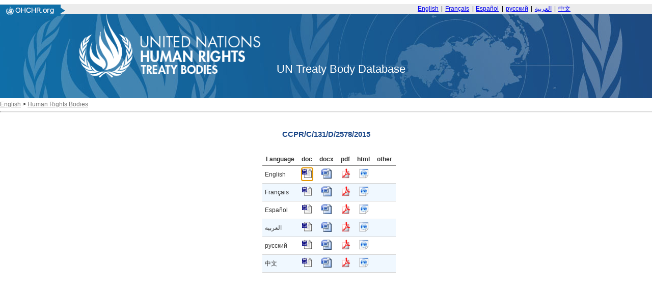

--- FILE ---
content_type: text/html; charset=utf-8
request_url: https://tbinternet.ohchr.org/_layouts/15/treatybodyexternal/Download.aspx?symbolno=CCPR%2FC%2F131%2FD%2F2578%2F2015&Lang=en
body_size: 12913
content:


<!DOCTYPE html>

<html>
<head><title>

</title><link href="/Content/ohchr_Internet.css" rel="stylesheet" type="text/css" />
    <script type="text/javascript" src="/Scripts/libs/jquery-3.7.1.min.js"></script>
    <script type="text/javascript" src="/Scripts/treatybody.js"></script>
    <script type="text/javascript" src="/Scripts/treatycore.js"></script>
   <!-- Google tag (gtag.js) -->
    <script async src="https://www.googletagmanager.com/gtag/js?id=G-B4Z25RDP9Y"></script>
<script>
  window.dataLayer = window.dataLayer || [];
  function gtag(){dataLayer.push(arguments);}
  gtag('js', new Date());

  gtag('config', 'G-B4Z25RDP9Y');
</script>
    

<link href="/WebResource.axd?d=xEuEGBltxaIbe4XOurtYuZ2meXj9n-VixE3xU9GKCQTo8PYE_A0xWsH_yzF-go2wXLmlJOoC5r87yNOwLR5TrZkuytWXgeWWpEeSKgXf_IhfIMUbOS38efg9EtEBHm9S_AICXrjotr6IcaeVjbl05w2&amp;t=638968202201533435" type="text/css" rel="stylesheet" class="Telerik_stylesheet" /><link href="/WebResource.axd?d=oWrt5fCqaboa3bpMF7k8PjXMUk9pgCIw1wfZdLrxcH4a4RavSpHSFOZd56AKQwlui4lX_7Q8BzF2eaOS38inaOPafe1bZv8cwNc4FmSWDZmg2BRu4HrGZPHFk2DUDuVVJxNXfoFC8-zKzTpGgqpbt7KLlxD6-C26vAYO4e4N-rk1&amp;t=638968202201533435" type="text/css" rel="stylesheet" class="Telerik_stylesheet" /></head>
<body>
    <form method="post" action="./Download.aspx?symbolno=CCPR%2fC%2f131%2fD%2f2578%2f2015&amp;Lang=en" id="form1">
<div class="aspNetHidden">
<input type="hidden" name="__LASTFOCUS" id="__LASTFOCUS" value="" />
<input type="hidden" name="__EVENTTARGET" id="__EVENTTARGET" value="" />
<input type="hidden" name="__EVENTARGUMENT" id="__EVENTARGUMENT" value="" />
<input type="hidden" name="__VIEWSTATE" id="__VIEWSTATE" value="/[base64]/[base64]/[base64]/[base64]/[base64]/[base64]/[base64]/[base64]/[base64]/[base64]/hDoSwX/" />
</div>

<script type="text/javascript">
//<![CDATA[
var theForm = document.forms['form1'];
if (!theForm) {
    theForm = document.form1;
}
function __doPostBack(eventTarget, eventArgument) {
    if (!theForm.onsubmit || (theForm.onsubmit() != false)) {
        theForm.__EVENTTARGET.value = eventTarget;
        theForm.__EVENTARGUMENT.value = eventArgument;
        theForm.submit();
    }
}
//]]>
</script>


<script src="/WebResource.axd?d=1IFLzyVlw9D3q6hr86j-OmFcs9REmXRBj-Ua2jwUuZPUigM_CTIoQoptm3zc60Uk8ouY0TvD1UQCz77VbVMjHZIIPe5zCOSHGhac9CwbBfc1&amp;t=638901608248157332" type="text/javascript"></script>


<script src="/ScriptResource.axd?d=6HIalekCdr2kf1ojSIm3OEmV4iRHJIlI5GL-C-J-GPbP-52z4Wdop-wRw9XjEAwO_3Ky4w6P1UA7Rckv8TwR41tcs5BoSYiyHBndeP3llV5_xIKRHiQveJ9jfr5OlWNPuPuYEVsKfOslnjU4wqgOgUIxVBDapDorozJwtGggeyE1&amp;t=5c0e0825" type="text/javascript"></script>
<script src="/ScriptResource.axd?d=cARrXdRxkAfWSjXlweWRPH_vUy4Hl16HUxr9iX9C8HxwD84ikJsHcEqIwhfbEkmNO27XtqyZoP6nEb2yJIoHQwCda5UJD7OZKQbnUcjWa-qrb8fyh5gJss41esGvlpahwjSFoUkpGaSxXyI1XqKBOCzWHgntiF0hRgs0f4-RoR78gnx_g-Jz1BsKJXK_NLDU0&amp;t=5c0e0825" type="text/javascript"></script>
<script src="/ScriptResource.axd?d=5K4xqou5LTv44aEy5Daq9WqN3F_yrm97B3Jr17Fw39RpGZuWcdaNxGlgAA0uT2WXNSf1jViwf-zWbtavvtKsE1Ch-0ilO4_yBIhXkMPHSKGFEjxj1VJNqQ_4m1azVRPyd4a8HySgEZDyl9NI5O7r3g2&amp;t=ffffffffdadb7be4" type="text/javascript"></script>
<script src="/ScriptResource.axd?d=o0rgaSEWErOPM588wQW3vT80NYLf4RS0FLogE0YE78C_W9WPWKfTw7XwBMCy5YcjwvoF7px-yA77hGDf1rDIdY4kRefwkbNjxFGa69T74t9vY15-Pg2VPX5-4-3Sc91zJr-gMBrjeCxs5TFDDvKflkPXCwkYiYvPAdN6iDMb5fg_rKfw1GuvtTBcrzmkvlDh0&amp;t=ffffffffdadb7be4" type="text/javascript"></script>
<script src="/ScriptResource.axd?d=BEjtGzAIRgQt2uSiLywuKAISt55rts17ha_97GYfp4Xsqyuw_6EaNKfeR9O7RL8JXySLVyUsf2ZveYxDxkf8dVOXRPaePPR6EdKUlZnadrXZHqHKyheMxx8b4O3MTXvEL9LxvyX7JMRWpdyPo8UOYQ2&amp;t=ffffffffdadb7be4" type="text/javascript"></script>
<script src="/ScriptResource.axd?d=5rbeXztDRL7ZrJHBqZ0aDHcrFm1dqElYgQG_DTFO2oxhFxZ030j_knDfAgEDPSub_JKAFe8XmPMzUA1ev3MHGomCalzQMTZzlVs3UdlLT1oFujtCqyh7NOoZ4gg6POQR_0rc7u7oDHpO11HEy3oVdQ2&amp;t=ffffffffdadb7be4" type="text/javascript"></script>
<script src="/ScriptResource.axd?d=pbJmnLR1zfOLffZ4pxex14sSE2-MND1wg4iYjsXokChjK28OWnzD3Kw8Lo6SFLJzolQPy6YVdDWylaWqDIanqcM64ZEcU9vBuiZjjwXnTG-hj6ZVYgexF1vF5ynw8HKP5ruREvFd3KwaGWQBWlJv0w2&amp;t=ffffffffdadb7be4" type="text/javascript"></script>
<script src="/WebResource.axd?d=Q4dD5JgmnFR9vV6V4bf4itGPDwVABgZwwWtOGt1cQSAw5J4FJBQ5v4g2PsT0uJHm81nnChV-vax9Su0KWvJu2SZBJXIzaxOS85CNiEZR4cQ1&amp;t=638901608248157332" type="text/javascript"></script>
<div class="aspNetHidden">

	<input type="hidden" name="__VIEWSTATEGENERATOR" id="__VIEWSTATEGENERATOR" value="02A942D5" />
</div>
        <script type="text/javascript">
//<![CDATA[
Sys.WebForms.PageRequestManager._initialize('ctl00$ScriptManager1', 'form1', [], [], [], 90, 'ctl00');
//]]>
</script>

        <div class="header">
    <div class="bg-grey header__banner">
	    <div class="centered-content mod">
	        <div class="header__topnav">
	            <div class="ohchrLogo left">
                    <a id="ctl00_Header_hlnkLogoUrl" href="https://www.ohchr.org/"><img src="/Assets/uhri-home-logo.PNG" style="border:none"></a></div>  <div class="switchlang right"> <a href="/_layouts/15/TreatyBodyExternal/Home.aspx?lang=En" class="switchlang__link" lang="En" hreflang="En">English</a> <span class="switchlang__separator">&nbsp;|&nbsp;</span> <a href="/_layouts/15/TreatyBodyExternal/Home.aspx?lang=Fr" class="switchlang__link" lang="fr" hreflang="fr">Français</a> <span class="switchlang__separator">&nbsp;|&nbsp;</span> <a href="/_layouts/15/TreatyBodyExternal/Home.aspx?lang=Sp" class="switchlang__link" lang="es" hreflang="es">Español</a> <span class="switchlang__separator">&nbsp;|&nbsp;</span> <a href="/_layouts/15/TreatyBodyExternal/Home.aspx?lang=Ru" class="switchlang__link" lang="ru" hreflang="ru">русский</a> <span class="switchlang__separator">&nbsp;|&nbsp;</span> <a href="/_layouts/15/TreatyBodyExternal/Home.aspx?lang=Ar" class="switchlang__link" lang="ar" hreflang="ar" dir="rtl">العربية</a> <span class="switchlang__separator">&nbsp;|&nbsp;</span> <a href="/_layouts/15/TreatyBodyExternal/Home.aspx?lang=Zh" class="switchlang__link" lang="zh" hreflang="zh">中文</a> </div>
	        </div>
	    </div>
	</div>
	<div class="bg-gradient-nav header__nav">
      <div class="bg-img-nav">
        <!-- OHCHR 2015 Header Start -->
        <div class="centered-content centered-content--logo">
          <div class="header__wrapper mod relative"><!--<a href="http://www.ohchr.org/" id="ctl00_Header_logo" class="logo left noprint" accesskey="1">-->
            <img id="ctl00_Header_imgLogo" src="/Assets/logoen.png" style="height:125px;" /><!--</a>--><span id="ctl00_Header_litDBTitle" class="lblDbTitle">UN Treaty Body Database</span>
          </div>
          <!-- OHCHR 2015 Header Finish --> 
        </div>
      </div>
    </div>
</div>

        <div id="divNavBar">
        
<div id="NavWrapper">
    
    <div id="breadcrumb">
        <a id="ctl00_NavBar_hlnkRoot" class="navlink" href="https://www.ohchr.org/EN">English</a>&nbsp;<span id="ctl00_NavBar_lblLT1">&gt;</span>&nbsp;<a id="ctl00_NavBar_hlnkMain" class="navlink" href="https://www.ohchr.org/en/instruments-and-mechanisms">Human Rights Bodies</a>&nbsp;&nbsp;&nbsp;
    </div>
    <div id="navsep">
        <hr id="hrNav">
        <br>
    </div>
</div>
<div style="clear:both"></div>

    </div>
        <div>
            
<script language="javascript" type="text/javascript">
    function KeyPressed(sender, eventArgs) {
        if (eventArgs.get_keyCode() == 13) {
            eventArgs.set_cancel(true)
        }
    }
</script>
    <div class="centerCenter ">
        <br />
        <span id="ContentPlaceHolder1_lblLinkSymbol" class="SessionSubtitle">CCPR/C/131/D/2578/2015</span>
        
    </div>
    <div id="ContentPlaceHolder1_panDocStore">
	
        <div class="centered">
            <div id="masterCalendarGrid">
            <br /><br/>
                <div id="ctl00_ContentPlaceHolder1_dgDocuments" accesskey="D" tabindex="1" class="RadGrid&#32;RadGrid_Default" AllowFiltering="False">

	<!-- 2025.3.825.462 --><table class="rgMasterTable" id="ctl00_ContentPlaceHolder1_dgDocuments_ctl00" style="width:100%;table-layout:auto;empty-cells:show;">
		<colgroup>
        <col  />
        <col  />
        <col  />
        <col  />
        <col  />
        <col  />
        <col style="display:none;" />
        <col style="display:none;" />
        <col style="display:none;" />
        <col style="display:none;" />
        <col style="display:none;" />
        <col style="display:none;" />
        <col style="display:none;" />
        <col style="display:none;" />
        <col style="display:none;" />
        <col style="display:none;" />
        <col style="display:none;" />
        <col style="display:none;" />
        <col style="display:none;" />
        <col style="display:none;" />
        <col style="display:none;" />
    </colgroup>
<thead>
			<tr>
				<th scope="col" class="rgHeader">Language</th><th scope="col" title="Microsoft&#32;Office&#32;2005&#32;or&#32;lower" class="rgHeader" style="text-align:center;">doc</th><th scope="col" title="Microsoft&#32;Office&#32;2005&#32;or&#32;lower" class="rgHeader" style="text-align:center;">docx</th><th scope="col" class="rgHeader" style="text-align:center;">pdf</th><th scope="col" class="rgHeader" style="text-align:center;">html</th><th scope="col" title="Any&#32;other&#32;file&#32;format" class="rgHeader" style="text-align:center;">other</th><th scope="col" class="rgHeader" style="display:none;">&nbsp;</th><th scope="col" class="rgHeader" style="display:none;">&nbsp;</th><th scope="col" class="rgHeader" style="display:none;">&nbsp;</th><th scope="col" class="rgHeader" style="display:none;">&nbsp;</th><th scope="col" class="rgHeader" style="display:none;">&nbsp;</th><th scope="col" class="rgHeader" style="display:none;">&nbsp;</th><th scope="col" class="rgHeader" style="display:none;">&nbsp;</th><th scope="col" class="rgHeader" style="display:none;">&nbsp;</th><th scope="col" class="rgHeader" style="display:none;">&nbsp;</th><th scope="col" class="rgHeader" style="display:none;">&nbsp;</th><th scope="col" class="rgHeader" style="display:none;">&nbsp;</th><th scope="col" class="rgHeader" style="display:none;">&nbsp;</th><th scope="col" class="rgHeader" style="display:none;">&nbsp;</th><th scope="col" class="rgHeader" style="display:none;">&nbsp;</th><th scope="col" class="rgHeader" style="display:none;">&nbsp;</th>
			</tr>
		</thead><tbody>
		<tr class="rgRow&#32;InnerItemStyle" id="ctl00_ContentPlaceHolder1_dgDocuments_ctl00__0">
			<td>English</td><td align="center">
                                <a id="ctl00_ContentPlaceHolder1_dgDocuments_ctl00_ctl04_lnkDoc" title="English&#32;doc" href="https://docstore.ohchr.org/SelfServices/FilesHandler.ashx?enc=aX12i7MceBWtMKUST8YkvSxIhyZxORU3u5lECHYeREtmsbMImUECVbdxlGLQFmFvqckqEZXUnzBG2SAuAagUuVCEy%2FgL0mchwjZgcJmnti4%3D" target="_blank"><img id="ctl00_ContentPlaceHolder1_dgDocuments_ctl00_ctl04_imgDoc" src="../../../Assets/doc.gif" alt="&#32;" style="height:20px;width:20px;" /></a>
                            </td><td align="center">
                                <a id="ctl00_ContentPlaceHolder1_dgDocuments_ctl00_ctl04_lnkDocx" title="English&#32;docx" href="https://docstore.ohchr.org/SelfServices/FilesHandler.ashx?enc=tXaORIYW9KOlZwYpIQ5rzNEImrhGZpFxI3gpSDymccGB6f5uqlz0ECPb9MVWRuDRR2YxxFEw9wQfEGznrpc8k58E4Ee7e09gJnW%2BYRD5aAY%3D" target="_blank"><img id="ctl00_ContentPlaceHolder1_dgDocuments_ctl00_ctl04_imgDocx" src="../../../Assets/docx.gif" alt="&#32;" style="height:20px;width:20px;" /></a>
                            </td><td align="center">
                                <a id="ctl00_ContentPlaceHolder1_dgDocuments_ctl00_ctl04_lnkPdf" title="English&#32;pdf" href="https://docstore.ohchr.org/SelfServices/FilesHandler.ashx?enc=Xpt4%2BlZ5HuapWvOCwDaVkR9D%2FJSBQUBvJGILpdG%2FRBed6oVlhgPCwZb%2FVMzsfEybrPfzSXz16qMFf%2BN0jAnoklwPUn7gbcqukvf1NcURQew%3D" target="_blank"><img id="ctl00_ContentPlaceHolder1_dgDocuments_ctl00_ctl04_imgPdf" src="../../../Assets/pdf.gif" alt="&#32;" style="height:20px;width:20px;" /></a>
                            </td><td align="center">
                                <a id="ctl00_ContentPlaceHolder1_dgDocuments_ctl00_ctl04_lnkHtml" title="English&#32;html" href="https://docstore.ohchr.org/SelfServices/FilesHandler.ashx?enc=F86hOEn5ERT8ntWqh6C1R7vMSHs5l6f7IlxhdDAQeK2JBCCHckZZ4zXCPLcUVk1QqW2s19ZoQivRslsmajma7np%2Bisg3igvJWNtSR%2FLrqYo%3D" target="_blank"><img id="ctl00_ContentPlaceHolder1_dgDocuments_ctl00_ctl04_imgHtml" src="../../../Assets/html.gif" alt="&#32;" style="height:20px;width:20px;" /></a>
                            </td><td align="center">
                                <a id="ctl00_ContentPlaceHolder1_dgDocuments_ctl00_ctl04_lnkOther" href="#"></a>
                            </td><td style="display:none;">.doc</td><td style="display:none;">.docx</td><td style="display:none;">.pdf</td><td style="display:none;">.html</td><td style="display:none;">&nbsp;</td><td style="display:none;">TreatyBodies/CCPR/Jurisprudence</td><td style="display:none;">&nbsp;</td><td style="display:none;">CCPR/C/131/D/2578/2015</td><td style="display:none;">en</td><td style="display:none;">DocStore</td><td style="display:none;">&nbsp;</td><td style="display:none;">&nbsp;</td><td style="display:none;">English</td><td style="display:none;">DocStore</td><td style="display:none;">0</td>
		</tr><tr class="rgRow&#32;InnerAlernatingItemStyle" id="ctl00_ContentPlaceHolder1_dgDocuments_ctl00__1">
			<td>Français</td><td align="center">
                                <a id="ctl00_ContentPlaceHolder1_dgDocuments_ctl00_ctl06_lnkDoc" title="French&#32;doc" href="https://docstore.ohchr.org/SelfServices/FilesHandler.ashx?enc=zNX3QXPb1p3YVxxkBwpXsuwU6S1uoj3s90j5ni0hgmjN6R3sAnfzQrqQdT5y7sslz7cSuf2z9YxoOTi9f855i%2BtVaykQ5l1dPYFLW2ktIuk%3D" target="_blank"><img id="ctl00_ContentPlaceHolder1_dgDocuments_ctl00_ctl06_imgDoc" src="../../../Assets/doc.gif" alt="&#32;" style="height:20px;width:20px;" /></a>
                            </td><td align="center">
                                <a id="ctl00_ContentPlaceHolder1_dgDocuments_ctl00_ctl06_lnkDocx" title="French&#32;docx" href="https://docstore.ohchr.org/SelfServices/FilesHandler.ashx?enc=uLLW02jmi51m241pZrfUOPRYHdRuarTbyKbWkx%2FNHcufsY1usNX4kdQXYjXsafwqvObGSjJcuf4%2BOvCZRY0aHoo8UdGwMovhOrzs2oBwTuo%3D" target="_blank"><img id="ctl00_ContentPlaceHolder1_dgDocuments_ctl00_ctl06_imgDocx" src="../../../Assets/docx.gif" alt="&#32;" style="height:20px;width:20px;" /></a>
                            </td><td align="center">
                                <a id="ctl00_ContentPlaceHolder1_dgDocuments_ctl00_ctl06_lnkPdf" title="French&#32;pdf" href="https://docstore.ohchr.org/SelfServices/FilesHandler.ashx?enc=Q9B8EuglgfPjibxkUSoU0hxTERGByqZAxI4HXc6s54Wpln6NhFD%2BYTFPK4Oah8LkC8mCBF6qiZSrm7uDgiE5oaR8ykYFPe4Qn3%2Bl4HOpuaM%3D" target="_blank"><img id="ctl00_ContentPlaceHolder1_dgDocuments_ctl00_ctl06_imgPdf" src="../../../Assets/pdf.gif" alt="&#32;" style="height:20px;width:20px;" /></a>
                            </td><td align="center">
                                <a id="ctl00_ContentPlaceHolder1_dgDocuments_ctl00_ctl06_lnkHtml" title="French&#32;html" href="https://docstore.ohchr.org/SelfServices/FilesHandler.ashx?enc=7JQBhpayTQsWI0YvfD21CE1hpgB6VJLIVv33HkN%2FmoOQmbZWlh3jUI%2B4LGHJoE2lC2Ecf4h4Ulrt2vwpoJXlLjUR1xqpZrW4mkgEoHHjeMI%3D" target="_blank"><img id="ctl00_ContentPlaceHolder1_dgDocuments_ctl00_ctl06_imgHtml" src="../../../Assets/html.gif" alt="&#32;" style="height:20px;width:20px;" /></a>
                            </td><td align="center">
                                <a id="ctl00_ContentPlaceHolder1_dgDocuments_ctl00_ctl06_lnkOther" href="#"></a>
                            </td><td style="display:none;">.doc</td><td style="display:none;">.docx</td><td style="display:none;">.pdf</td><td style="display:none;">.html</td><td style="display:none;">&nbsp;</td><td style="display:none;">TreatyBodies/CCPR/Jurisprudence</td><td style="display:none;">&nbsp;</td><td style="display:none;">CCPR/C/131/D/2578/2015</td><td style="display:none;">fr</td><td style="display:none;">DocStore</td><td style="display:none;">&nbsp;</td><td style="display:none;">&nbsp;</td><td style="display:none;">French</td><td style="display:none;">DocStore</td><td style="display:none;">0</td>
		</tr><tr class="rgRow&#32;InnerItemStyle" id="ctl00_ContentPlaceHolder1_dgDocuments_ctl00__2">
			<td>Español</td><td align="center">
                                <a id="ctl00_ContentPlaceHolder1_dgDocuments_ctl00_ctl08_lnkDoc" title="Spanish&#32;doc" href="https://docstore.ohchr.org/SelfServices/FilesHandler.ashx?enc=FO97tB2D4Y15h6%2FHJOjJnyUw4peTtlNQ8Y3IO2KjRZ6CDNxMeIkGzjVGHvU%2BU%2FVN945lsrbbpwqd10Y5gkSMdQhuhkCjYQ13xzD0x6JQAQ0%3D" target="_blank"><img id="ctl00_ContentPlaceHolder1_dgDocuments_ctl00_ctl08_imgDoc" src="../../../Assets/doc.gif" alt="&#32;" style="height:20px;width:20px;" /></a>
                            </td><td align="center">
                                <a id="ctl00_ContentPlaceHolder1_dgDocuments_ctl00_ctl08_lnkDocx" title="Spanish&#32;docx" href="https://docstore.ohchr.org/SelfServices/FilesHandler.ashx?enc=P%2BdFAzg4cnFKtI7Xsp3XKy1WDbfzImvRlQNRPgf7sVhnCac8mlfnPgaBR2%2Fmqb4sY66yBpYn9ttXfm4AGQ%2Bdr4oQQkpU12CJ5%2F%2BzSHtCGoc%3D" target="_blank"><img id="ctl00_ContentPlaceHolder1_dgDocuments_ctl00_ctl08_imgDocx" src="../../../Assets/docx.gif" alt="&#32;" style="height:20px;width:20px;" /></a>
                            </td><td align="center">
                                <a id="ctl00_ContentPlaceHolder1_dgDocuments_ctl00_ctl08_lnkPdf" title="Spanish&#32;pdf" href="https://docstore.ohchr.org/SelfServices/FilesHandler.ashx?enc=JsriarjsAnCAoooT9AQqULfofpG6ZQ%2BsEs33E2GadVaX%2F9jhLFVocf6hEZiO9gfrc%2B0PkewgFDeboSCj2154paRBZxpM%2F%2FgfNavE5EAXvBM%3D" target="_blank"><img id="ctl00_ContentPlaceHolder1_dgDocuments_ctl00_ctl08_imgPdf" src="../../../Assets/pdf.gif" alt="&#32;" style="height:20px;width:20px;" /></a>
                            </td><td align="center">
                                <a id="ctl00_ContentPlaceHolder1_dgDocuments_ctl00_ctl08_lnkHtml" title="Spanish&#32;html" href="https://docstore.ohchr.org/SelfServices/FilesHandler.ashx?enc=sxkxY6CYLk960WnWCr1KDpP0xPZWP%2FQszxcZfgllF2NmzKScuXiF6QlAhgPDsdv2OAM0N4K%2B4DtddaNRyMnKEIkvoPxeRsC5pmFK5YZfvzg%3D" target="_blank"><img id="ctl00_ContentPlaceHolder1_dgDocuments_ctl00_ctl08_imgHtml" src="../../../Assets/html.gif" alt="&#32;" style="height:20px;width:20px;" /></a>
                            </td><td align="center">
                                <a id="ctl00_ContentPlaceHolder1_dgDocuments_ctl00_ctl08_lnkOther" href="#"></a>
                            </td><td style="display:none;">.doc</td><td style="display:none;">.docx</td><td style="display:none;">.pdf</td><td style="display:none;">.html</td><td style="display:none;">&nbsp;</td><td style="display:none;">TreatyBodies/CCPR/Jurisprudence</td><td style="display:none;">&nbsp;</td><td style="display:none;">CCPR/C/131/D/2578/2015</td><td style="display:none;">es</td><td style="display:none;">DocStore</td><td style="display:none;">&nbsp;</td><td style="display:none;">&nbsp;</td><td style="display:none;">Spanish</td><td style="display:none;">DocStore</td><td style="display:none;">0</td>
		</tr><tr class="rgRow&#32;InnerAlernatingItemStyle" id="ctl00_ContentPlaceHolder1_dgDocuments_ctl00__3">
			<td>العربية</td><td align="center">
                                <a id="ctl00_ContentPlaceHolder1_dgDocuments_ctl00_ctl10_lnkDoc" title="Arabic&#32;doc" href="https://docstore.ohchr.org/SelfServices/FilesHandler.ashx?enc=1anaq55VEHYC%2BIL9GJ7V81VhmpzDTH4hYUyvrxkQ7AcUnFkOGR0oUsbPPsWtllqGmr4xEfAuk2NeHcfd0RYW6gRPDcJAtbADkWAfDGnDb%2Bw%3D" target="_blank"><img id="ctl00_ContentPlaceHolder1_dgDocuments_ctl00_ctl10_imgDoc" src="../../../Assets/doc.gif" alt="&#32;" style="height:20px;width:20px;" /></a>
                            </td><td align="center">
                                <a id="ctl00_ContentPlaceHolder1_dgDocuments_ctl00_ctl10_lnkDocx" title="Arabic&#32;docx" href="https://docstore.ohchr.org/SelfServices/FilesHandler.ashx?enc=KsCAL8IkZxBP1OCnGf2YQxxdkAP7ttGBiNTlq9qkP2X5PbGxO0APhwKJIDUf0gGmj8cV2RfHDJOWeeIeFR9wgbjhVRWcySg8YRXRjAolWjI%3D" target="_blank"><img id="ctl00_ContentPlaceHolder1_dgDocuments_ctl00_ctl10_imgDocx" src="../../../Assets/docx.gif" alt="&#32;" style="height:20px;width:20px;" /></a>
                            </td><td align="center">
                                <a id="ctl00_ContentPlaceHolder1_dgDocuments_ctl00_ctl10_lnkPdf" title="Arabic&#32;pdf" href="https://docstore.ohchr.org/SelfServices/FilesHandler.ashx?enc=upC470jcFuc6Sf75JiInL%2FAt9BGbWaU5P1WkTSeXJTNqz4r%2FoZRHdZ911axpdDa9OKxez%2FU%2FvBRQKjBEsEY%2BomHRpJt3tjeC2BTS%2FuJc5Ts%3D" target="_blank"><img id="ctl00_ContentPlaceHolder1_dgDocuments_ctl00_ctl10_imgPdf" src="../../../Assets/pdf.gif" alt="&#32;" style="height:20px;width:20px;" /></a>
                            </td><td align="center">
                                <a id="ctl00_ContentPlaceHolder1_dgDocuments_ctl00_ctl10_lnkHtml" title="Arabic&#32;html" href="https://docstore.ohchr.org/SelfServices/FilesHandler.ashx?enc=nH2s1s4QEwb7bZiFgShBs%2FHdRtfoC54tAbW9hjzA3SQdcU7NQr8OrC%2FXDts9M5XFtnuAmCp8hbiP8L%2BqEYFcU7Pm1TO4s%2F5SbKMKOLO%2BRo0%3D" target="_blank"><img id="ctl00_ContentPlaceHolder1_dgDocuments_ctl00_ctl10_imgHtml" src="../../../Assets/html.gif" alt="&#32;" style="height:20px;width:20px;" /></a>
                            </td><td align="center">
                                <a id="ctl00_ContentPlaceHolder1_dgDocuments_ctl00_ctl10_lnkOther" href="#"></a>
                            </td><td style="display:none;">.doc</td><td style="display:none;">.docx</td><td style="display:none;">.pdf</td><td style="display:none;">.html</td><td style="display:none;">&nbsp;</td><td style="display:none;">TreatyBodies/CCPR/Jurisprudence</td><td style="display:none;">&nbsp;</td><td style="display:none;">CCPR/C/131/D/2578/2015</td><td style="display:none;">ar</td><td style="display:none;">DocStore</td><td style="display:none;">&nbsp;</td><td style="display:none;">&nbsp;</td><td style="display:none;">Arabic</td><td style="display:none;">DocStore</td><td style="display:none;">0</td>
		</tr><tr class="rgRow&#32;InnerItemStyle" id="ctl00_ContentPlaceHolder1_dgDocuments_ctl00__4">
			<td>русский</td><td align="center">
                                <a id="ctl00_ContentPlaceHolder1_dgDocuments_ctl00_ctl12_lnkDoc" title="Russian&#32;doc" href="https://docstore.ohchr.org/SelfServices/FilesHandler.ashx?enc=FZxjBdSSbU6hsI0f0cdksRUHV8bE5Ti6EFuqAKxEEHBmye76IiBLCR7Z6JQZxuGjkeq6eJ8CzvgcDZFSMY54PEA4OL85bgMENNXznnJ%2FrkM%3D" target="_blank"><img id="ctl00_ContentPlaceHolder1_dgDocuments_ctl00_ctl12_imgDoc" src="../../../Assets/doc.gif" alt="&#32;" style="height:20px;width:20px;" /></a>
                            </td><td align="center">
                                <a id="ctl00_ContentPlaceHolder1_dgDocuments_ctl00_ctl12_lnkDocx" title="Russian&#32;docx" href="https://docstore.ohchr.org/SelfServices/FilesHandler.ashx?enc=kZtQxPl9vGV%2BT9%2FamguUlDldtT1JtRSJpFDAmXV1SlWfqDLe1zwJpR%2B1qpxJd%2FT7t6mHQn1YKBF3T6728EGh1COjuPoQf0wY%2FBsklQdrN7U%3D" target="_blank"><img id="ctl00_ContentPlaceHolder1_dgDocuments_ctl00_ctl12_imgDocx" src="../../../Assets/docx.gif" alt="&#32;" style="height:20px;width:20px;" /></a>
                            </td><td align="center">
                                <a id="ctl00_ContentPlaceHolder1_dgDocuments_ctl00_ctl12_lnkPdf" title="Russian&#32;pdf" href="https://docstore.ohchr.org/SelfServices/FilesHandler.ashx?enc=07wmFQzzugAV4kgdocmRahSsMb3vSLXGNPVwGiJLcxHLNck8252Tq2hPNMH%2Fn4UyoDvWVHhiz8o9LCG%2BCEc0iyY%2FNQ9Co73eZsGOQkcQ59M%3D" target="_blank"><img id="ctl00_ContentPlaceHolder1_dgDocuments_ctl00_ctl12_imgPdf" src="../../../Assets/pdf.gif" alt="&#32;" style="height:20px;width:20px;" /></a>
                            </td><td align="center">
                                <a id="ctl00_ContentPlaceHolder1_dgDocuments_ctl00_ctl12_lnkHtml" title="Russian&#32;html" href="https://docstore.ohchr.org/SelfServices/FilesHandler.ashx?enc=eZ6n4XVvJOSitfUZyq30dMKQBeTDRYLuggH7ImC9hNGqKDUbRhm6e88LUS3H%2Bvi0cxEOis7hOFyeq1SPIFD4bYrF%2Bp8vW1dWgJeYxcJiUIw%3D" target="_blank"><img id="ctl00_ContentPlaceHolder1_dgDocuments_ctl00_ctl12_imgHtml" src="../../../Assets/html.gif" alt="&#32;" style="height:20px;width:20px;" /></a>
                            </td><td align="center">
                                <a id="ctl00_ContentPlaceHolder1_dgDocuments_ctl00_ctl12_lnkOther" href="#"></a>
                            </td><td style="display:none;">.doc</td><td style="display:none;">.docx</td><td style="display:none;">.pdf</td><td style="display:none;">.html</td><td style="display:none;">&nbsp;</td><td style="display:none;">TreatyBodies/CCPR/Jurisprudence</td><td style="display:none;">&nbsp;</td><td style="display:none;">CCPR/C/131/D/2578/2015</td><td style="display:none;">ru</td><td style="display:none;">DocStore</td><td style="display:none;">&nbsp;</td><td style="display:none;">&nbsp;</td><td style="display:none;">Russian</td><td style="display:none;">DocStore</td><td style="display:none;">0</td>
		</tr><tr class="rgRow&#32;InnerAlernatingItemStyle" id="ctl00_ContentPlaceHolder1_dgDocuments_ctl00__5">
			<td>中文</td><td align="center">
                                <a id="ctl00_ContentPlaceHolder1_dgDocuments_ctl00_ctl14_lnkDoc" title="Chinese&#32;doc" href="https://docstore.ohchr.org/SelfServices/FilesHandler.ashx?enc=njDcoxb%2FoTb%2F5v13EVnqYjhSBh59QiCT4PpIO0aEFn3Wz4x9gSqOdSzMubUCtLtSYTUHaeuIAx59gobaI2Go5HDRF1maP9rhSq7uneGEkW0%3D" target="_blank"><img id="ctl00_ContentPlaceHolder1_dgDocuments_ctl00_ctl14_imgDoc" src="../../../Assets/doc.gif" alt="&#32;" style="height:20px;width:20px;" /></a>
                            </td><td align="center">
                                <a id="ctl00_ContentPlaceHolder1_dgDocuments_ctl00_ctl14_lnkDocx" title="Chinese&#32;docx" href="https://docstore.ohchr.org/SelfServices/FilesHandler.ashx?enc=xccxAtAng%2BMiN4MB4Uz9NCS67gQw4uMuKP23cfSjItb4i04TsLnimGRJfRDm3xMxP3psmXYFwcPDtLv18MJ0jafDat1Vi8QswY5E5eYGviE%3D" target="_blank"><img id="ctl00_ContentPlaceHolder1_dgDocuments_ctl00_ctl14_imgDocx" src="../../../Assets/docx.gif" alt="&#32;" style="height:20px;width:20px;" /></a>
                            </td><td align="center">
                                <a id="ctl00_ContentPlaceHolder1_dgDocuments_ctl00_ctl14_lnkPdf" title="Chinese&#32;pdf" href="https://docstore.ohchr.org/SelfServices/FilesHandler.ashx?enc=skrUqnE75viMC4xecIK7d1pFVuQnc1o%2FeHo0ERHwa02bQvOsNtnqe4dbeP2GMR9ofYmvlvNhk%2BfqlzeasslC9FPUepM1Pyg%2BJX077q%2Bc6qI%3D" target="_blank"><img id="ctl00_ContentPlaceHolder1_dgDocuments_ctl00_ctl14_imgPdf" src="../../../Assets/pdf.gif" alt="&#32;" style="height:20px;width:20px;" /></a>
                            </td><td align="center">
                                <a id="ctl00_ContentPlaceHolder1_dgDocuments_ctl00_ctl14_lnkHtml" title="Chinese&#32;html" href="https://docstore.ohchr.org/SelfServices/FilesHandler.ashx?enc=wPMv%2BhulA1nXTaIYgPIEhyXPhLXNjzCuoh7gD7t47ORgoikbbtL2Ol45rlWIl7n9Vya9f%2BP0hhQ1O8Rly8aaFL%2BiYAOveTXsAAHvQ6ywzrg%3D" target="_blank"><img id="ctl00_ContentPlaceHolder1_dgDocuments_ctl00_ctl14_imgHtml" src="../../../Assets/html.gif" alt="&#32;" style="height:20px;width:20px;" /></a>
                            </td><td align="center">
                                <a id="ctl00_ContentPlaceHolder1_dgDocuments_ctl00_ctl14_lnkOther" href="#"></a>
                            </td><td style="display:none;">.doc</td><td style="display:none;">.docx</td><td style="display:none;">.pdf</td><td style="display:none;">.html</td><td style="display:none;">&nbsp;</td><td style="display:none;">TreatyBodies/CCPR/Jurisprudence</td><td style="display:none;">&nbsp;</td><td style="display:none;">CCPR/C/131/D/2578/2015</td><td style="display:none;">zh</td><td style="display:none;">DocStore</td><td style="display:none;">&nbsp;</td><td style="display:none;">&nbsp;</td><td style="display:none;">Chinese</td><td style="display:none;">DocStore</td><td style="display:none;">0</td>
		</tr>
		</tbody>

	</table><div id="ctl00_ContentPlaceHolder1_dgDocuments_SharedCalendarContainer" style="display:none;">

	</div><input id="ctl00_ContentPlaceHolder1_dgDocuments_ClientState" name="ctl00_ContentPlaceHolder1_dgDocuments_ClientState" type="hidden" />    </div>
	
            </div>
         </div>
    
</div>
    <br />
    <div class="centerCenter ">
        <div class="sessionNotes">
            
        </div>
    </div>

        </div>
    

<script type="text/javascript">
//<![CDATA[
WebForm_AutoFocus('ctl00_ContentPlaceHolder1_dgDocuments');Sys.Application.add_init(function() {
    $create(Telerik.Web.UI.RadGrid, {"ClientID":"ctl00_ContentPlaceHolder1_dgDocuments","ClientSettings":{"AllowAutoScrollOnDragDrop":true,"EnableRowHoverStyle":true,"EnableAlternatingItems":false,"AllowKeyboardNavigation":true,"ShouldCreateRows":true,"DataBinding":{},"Selecting":{"CellSelectionMode":0,"AllowRowSelect":true,"EnableDragToSelectRows":true},"Scrolling":{},"Resizing":{},"ClientMessages":{},"KeyboardNavigationSettings":{"AllowActiveRowCycle":true,"EnableKeyboardShortcuts":true,"FocusKey":89,"InitInsertKey":73,"RebindKey":82,"ExitEditInsertModeKey":27,"UpdateInsertItemKey":13,"DeleteActiveRow":127,"ExpandDetailTableKey":39,"CollapseDetailTableKey":37,"MoveDownKey":40,"MoveUpKey":38,"SaveChangesKey":85,"CancelChangesKey":81},"Animation":{},"Virtualization":{}},"Skin":"Default","UniqueID":"ctl00$ContentPlaceHolder1$dgDocuments","ValidationSettings":{"EnableValidation":true,"ValidationGroup":"","CommandsToValidate":["PerformInsert","Update"]},"_activeRowIndex":"","_controlToFocus":"","_currentPageIndex":0,"_defaultDateTimeFormat":"M/d/yyyy h:mm:ss tt","_editIndexes":"[]","_embeddedSkin":true,"_freezeText":"Freeze","_gridTableViewsData":"[{\"ClientID\":\"ctl00_ContentPlaceHolder1_dgDocuments_ctl00\",\"UniqueID\":\"ctl00$ContentPlaceHolder1$dgDocuments$ctl00\",\"PageSize\":6,\"PageCount\":1,\"EditMode\":\"EditForms\",\"AllowPaging\":false,\"CurrentPageIndex\":0,\"VirtualItemCount\":0,\"AllowMultiColumnSorting\":false,\"AllowNaturalSort\":true,\"AllowFilteringByColumn\":false,\"PageButtonCount\":10,\"HasDetailTables\":false,\"HasMultiHeaders\":false,\"CheckListWebServicePath\":\"\",\"GroupLoadMode\":\"Server\",\"PagerAlwaysVisible\":false,\"Name\":\"DownloadLinks\",\"IsItemInserted\":false,\"clientDataKeyNames\":[],\"hasDetailItemTemplate\":false,\"_dataBindTemplates\":false,\"_selectedItemStyle\":\"\",\"_selectedItemStyleClass\":\"rgSelectedRow\",\"_renderActiveItemStyle\":\"\",\"_renderActiveItemStyleClass\":\"rgActiveRow\",\"_columnsData\":[{\"UniqueName\":\"Language\",\"Resizable\":true,\"Reorderable\":true,\"Selectable\":true,\"Groupable\":true,\"ColumnType\":\"GridBoundColumn\",\"ColumnGroupName\":\"\",\"Editable\":true,\"DataTypeName\":\"System.String\",\"DataField\":\"Language\",\"Display\":true},{\"UniqueName\":\"doc\",\"Resizable\":true,\"Reorderable\":true,\"Selectable\":true,\"Groupable\":true,\"ColumnType\":\"GridTemplateColumn\",\"ColumnGroupName\":\"\",\"Editable\":false,\"DataTypeName\":\"System.String\",\"DataField\":\"doc\",\"Display\":true},{\"UniqueName\":\"docx\",\"Resizable\":true,\"Reorderable\":true,\"Selectable\":true,\"Groupable\":true,\"ColumnType\":\"GridTemplateColumn\",\"ColumnGroupName\":\"\",\"Editable\":false,\"DataTypeName\":\"System.String\",\"DataField\":\"docx\",\"Display\":true},{\"UniqueName\":\"pdf\",\"Resizable\":true,\"Reorderable\":true,\"Selectable\":true,\"Groupable\":true,\"ColumnType\":\"GridTemplateColumn\",\"ColumnGroupName\":\"\",\"Editable\":false,\"DataTypeName\":\"System.String\",\"DataField\":\"pdf\",\"Display\":true},{\"UniqueName\":\"html\",\"Resizable\":true,\"Reorderable\":true,\"Selectable\":true,\"Groupable\":true,\"ColumnType\":\"GridTemplateColumn\",\"ColumnGroupName\":\"\",\"Editable\":false,\"DataTypeName\":\"System.String\",\"DataField\":\"html\",\"Display\":true},{\"UniqueName\":\"Other\",\"Resizable\":true,\"Reorderable\":true,\"Selectable\":true,\"Groupable\":true,\"ColumnType\":\"GridTemplateColumn\",\"ColumnGroupName\":\"\",\"Editable\":false,\"DataTypeName\":\"System.String\",\"DataField\":\"Other\",\"Display\":true},{\"UniqueName\":\"hasDoc\",\"Resizable\":true,\"Reorderable\":true,\"Selectable\":true,\"Groupable\":true,\"ColumnType\":\"GridBoundColumn\",\"ColumnGroupName\":\"\",\"Editable\":true,\"DataTypeName\":\"System.String\",\"DataField\":\"doc\",\"Display\":false},{\"UniqueName\":\"hasDocx\",\"Resizable\":true,\"Reorderable\":true,\"Selectable\":true,\"Groupable\":true,\"ColumnType\":\"GridBoundColumn\",\"ColumnGroupName\":\"\",\"Editable\":true,\"DataTypeName\":\"System.String\",\"DataField\":\"docx\",\"Display\":false},{\"UniqueName\":\"hasPdf\",\"Resizable\":true,\"Reorderable\":true,\"Selectable\":true,\"Groupable\":true,\"ColumnType\":\"GridBoundColumn\",\"ColumnGroupName\":\"\",\"Editable\":true,\"DataTypeName\":\"System.String\",\"DataField\":\"pdf\",\"Display\":false},{\"UniqueName\":\"hasHtml\",\"Resizable\":true,\"Reorderable\":true,\"Selectable\":true,\"Groupable\":true,\"ColumnType\":\"GridBoundColumn\",\"ColumnGroupName\":\"\",\"Editable\":true,\"DataTypeName\":\"System.String\",\"DataField\":\"html\",\"Display\":false},{\"UniqueName\":\"hasOther\",\"Resizable\":true,\"Reorderable\":true,\"Selectable\":true,\"Groupable\":true,\"ColumnType\":\"GridBoundColumn\",\"ColumnGroupName\":\"\",\"Editable\":true,\"DataTypeName\":\"System.String\",\"DataField\":\"Other\",\"Display\":false},{\"UniqueName\":\"path\",\"Resizable\":true,\"Reorderable\":true,\"Selectable\":true,\"Groupable\":true,\"ColumnType\":\"GridBoundColumn\",\"ColumnGroupName\":\"\",\"Editable\":true,\"DataTypeName\":\"System.String\",\"DataField\":\"path\",\"Display\":false},{\"UniqueName\":\"FileName\",\"Resizable\":true,\"Reorderable\":true,\"Selectable\":true,\"Groupable\":true,\"ColumnType\":\"GridBoundColumn\",\"ColumnGroupName\":\"\",\"Editable\":true,\"DataTypeName\":\"System.String\",\"DataField\":\"FileName\",\"Display\":false},{\"UniqueName\":\"SymbolNo\",\"Resizable\":true,\"Reorderable\":true,\"Selectable\":true,\"Groupable\":true,\"ColumnType\":\"GridBoundColumn\",\"ColumnGroupName\":\"\",\"Editable\":true,\"DataTypeName\":\"System.String\",\"DataField\":\"SymbolNo\",\"Display\":false},{\"UniqueName\":\"localeLanguage\",\"Resizable\":true,\"Reorderable\":true,\"Selectable\":true,\"Groupable\":true,\"ColumnType\":\"GridBoundColumn\",\"ColumnGroupName\":\"\",\"Editable\":true,\"DataTypeName\":\"System.String\",\"DataField\":\"localeLanguage\",\"Display\":false},{\"UniqueName\":\"Source\",\"Resizable\":true,\"Reorderable\":true,\"Selectable\":true,\"Groupable\":true,\"ColumnType\":\"GridBoundColumn\",\"ColumnGroupName\":\"\",\"Editable\":true,\"DataTypeName\":\"System.String\",\"DataField\":\"Source\",\"Display\":false},{\"UniqueName\":\"Treaty\",\"Resizable\":true,\"Reorderable\":true,\"Selectable\":true,\"Groupable\":true,\"ColumnType\":\"GridBoundColumn\",\"ColumnGroupName\":\"\",\"Editable\":true,\"DataTypeName\":\"System.String\",\"DataField\":\"Treaty\",\"Display\":false},{\"UniqueName\":\"CountryCode\",\"Resizable\":true,\"Reorderable\":true,\"Selectable\":true,\"Groupable\":true,\"ColumnType\":\"GridBoundColumn\",\"ColumnGroupName\":\"\",\"Editable\":true,\"DataTypeName\":\"System.String\",\"DataField\":\"CountryCode\",\"Display\":false},{\"UniqueName\":\"LanguageNameEn\",\"Resizable\":true,\"Reorderable\":true,\"Selectable\":true,\"Groupable\":true,\"ColumnType\":\"GridBoundColumn\",\"ColumnGroupName\":\"\",\"Editable\":true,\"DataTypeName\":\"System.String\",\"DataField\":\"LanguageNameEn\",\"Display\":false},{\"UniqueName\":\"TableName\",\"Resizable\":true,\"Reorderable\":true,\"Selectable\":true,\"Groupable\":true,\"ColumnType\":\"GridBoundColumn\",\"ColumnGroupName\":\"\",\"Editable\":true,\"DataTypeName\":\"System.String\",\"DataField\":\"TableName\",\"Display\":false},{\"UniqueName\":\"ID\",\"Resizable\":true,\"Reorderable\":true,\"Selectable\":true,\"Groupable\":true,\"ColumnType\":\"GridBoundColumn\",\"ColumnGroupName\":\"\",\"Editable\":true,\"DataTypeName\":\"System.Int32\",\"DataField\":\"Id\",\"Display\":false}]}]","_masterClientID":"ctl00_ContentPlaceHolder1_dgDocuments_ctl00","_shouldFocusOnPage":false,"_unfreezeText":"Unfreeze","allowMultiRowSelection":false,"clientStateFieldID":"ctl00_ContentPlaceHolder1_dgDocuments_ClientState","expandItems":{},"renderMode":1}, {"keyPress":KeyPressed}, null, $get("ctl00_ContentPlaceHolder1_dgDocuments"));
});
//]]>
</script>
</form>
</body>
</html>


--- FILE ---
content_type: text/css
request_url: https://tbinternet.ohchr.org/WebResource.axd?d=oWrt5fCqaboa3bpMF7k8PjXMUk9pgCIw1wfZdLrxcH4a4RavSpHSFOZd56AKQwlui4lX_7Q8BzF2eaOS38inaOPafe1bZv8cwNc4FmSWDZmg2BRu4HrGZPHFk2DUDuVVJxNXfoFC8-zKzTpGgqpbt7KLlxD6-C26vAYO4e4N-rk1&t=638968202201533435
body_size: 3625
content:
.RadGrid_Default{border-color:#ccc;color:#333;background-color:#fff;font-family:"Segoe UI",Arial,Helvetica,sans-serif;font-size:12px;line-height:16px}.RadGrid_Default .rgMasterTable,.RadGrid_Default .rgDetailTable,.RadGrid_Default .rgGroupPanel table,.RadGrid_Default .rgCommandRow table,.RadGrid_Default .rgEditForm table,.RadGrid_Default .rgPager table{font-family:"Segoe UI",Arial,Helvetica,sans-serif;font-size:12px;line-height:16px}.RadGrid_Default .rgInput{border-color:#b3b3b3;color:#333;background-color:#fff}.RadGrid_Default .rgSave,.RadGrid_Default .rgAdd,.RadGrid_Default .rgRefresh,.RadGrid_Default .rgEdit,.RadGrid_Default .rgDel,.RadGrid_Default .rgFilter,.RadGrid_Default .rgPagePrev,.RadGrid_Default .rgPageNext,.RadGrid_Default .rgPageFirst,.RadGrid_Default .rgPageLast,.RadGrid_Default .rgExpand,.RadGrid_Default .rgCollapse,.RadGrid_Default .rgSortAsc,.RadGrid_Default .rgSortDesc,.RadGrid_Default .rgUpdate,.RadGrid_Default .rgCancel,.RadGrid_Default .rgUngroup,.RadGrid_Default .rgExpXLS,.RadGrid_Default .rgExpDOC,.RadGrid_Default .rgExpPDF,.RadGrid_Default .rgExpCSV{background-image:url('WebResource.axd?d=laSbwuAX6JkQx9BnEtiWCBHdw9-zx5TYZO19TwDhypejJ7bP1O38J4FRbSscDjOCCyeXZDxQVNDnwcJKp0f2VK4RpPlGusUKSbmoamx3CaX28HTkqoZ0X0TDmG7XXTyQK6OrgHAH10fbA7_qyCGvUhAI8OtcW9ZlCsPRyMqgpxU1&t=638968202201533435')}.RadGrid_Default .rgHeaderDiv{background:#eee 0 -7550px repeat-x url('WebResource.axd?d=laSbwuAX6JkQx9BnEtiWCBHdw9-zx5TYZO19TwDhypejJ7bP1O38J4FRbSscDjOCCyeXZDxQVNDnwcJKp0f2VK4RpPlGusUKSbmoamx3CaX28HTkqoZ0X0TDmG7XXTyQK6OrgHAH10fbA7_qyCGvUhAI8OtcW9ZlCsPRyMqgpxU1&t=638968202201533435')}.rgTwoLines .rgHeaderDiv{background-position:0 -7050px}.rgHeaderWrapper .rgHeaderDiv{border-color:#cdcccc}.RadGrid_Default .rgHeader,.RadGrid_Default th.rgResizeCol,.RadGrid_Default .rgHeaderWrapper{border:0;border-bottom:1px solid #828282;background:#eaeaea 0 -2300px repeat-x url('WebResource.axd?d=laSbwuAX6JkQx9BnEtiWCBHdw9-zx5TYZO19TwDhypejJ7bP1O38J4FRbSscDjOCCyeXZDxQVNDnwcJKp0f2VK4RpPlGusUKSbmoamx3CaX28HTkqoZ0X0TDmG7XXTyQK6OrgHAH10fbA7_qyCGvUhAI8OtcW9ZlCsPRyMqgpxU1&t=638968202201533435')}.RadGrid_Default .rgMultiHeaderRow .rgHeader,.RadGrid_Default .rgMultiHeaderRow .rgResizeCol{border-left:1px solid #828282}.RadGrid_Default th.rgSorted{background-color:#c4c4c4;background-position:0 -2600px}.RadGrid_Default .rgHeader{color:#333}.RadGrid_Default .rgHeader a{color:#333}.RadGrid_Default .rgRow>td,.RadGrid_Default .rgAltRow>td,.RadGrid_Default .rgEditRow>td,.RadGrid_Default .rgFooter>td{border-style:solid;border-width:0 0 1px 0}.RadGrid_Default .rgRow>td{border-color:#fff}.RadGrid_Default .rgAltRow{background:#f2f2f2}.RadGrid_Default .rgAltRow>td{border-color:#f2f2f2}.RadGrid_Default .rgRow .rgSorted{border-bottom-color:#f2f2f2;background-color:#f2f2f2}.RadGrid_Default .rgAltRow .rgSorted{border-bottom-color:#e6e6e6;background-color:#e6e6e6}.RadGrid_Default .rgSelectedRow .rgSorted,.RadGrid_Default .rgActiveRow .rgSorted,.RadGrid_Default .rgHoveredRow .rgSorted,.RadGrid_Default .rgEditRow .rgSorted{background-color:transparent}.RadGrid_Default .rgRow a,.RadGrid_Default .rgAltRow a,.RadGrid_Default .rgEditRow a{color:#000}.RadGrid_Default tr.rgEditRow a,.RadGrid_Default tr.rgHoveredRow a,.RadGrid_Default tr.rgActiveRow a{color:#000}.RadGrid_Default .rgFooter a,.RadGrid_Default .rgEditForm a{color:#000}.RadGrid_Default .rgMasterTable .rgSelectedCell,.RadGrid_Default .rgSelectedRow{background:#828282 0 -3900px repeat-x url('WebResource.axd?d=laSbwuAX6JkQx9BnEtiWCBHdw9-zx5TYZO19TwDhypejJ7bP1O38J4FRbSscDjOCCyeXZDxQVNDnwcJKp0f2VK4RpPlGusUKSbmoamx3CaX28HTkqoZ0X0TDmG7XXTyQK6OrgHAH10fbA7_qyCGvUhAI8OtcW9ZlCsPRyMqgpxU1&t=638968202201533435');color:#fff}*+html .RadGrid_Default .rgSelectedRow .rgSorted{background-color:#828282}.RadGrid_Default .rgSelectedCell a,.RadGrid_Default .rgSelectedRow a{color:#fff}.RadGrid_Default .rgMasterTable .rgActiveCell,.RadGrid_Default .rgActiveRow,.RadGrid_Default .rgHoveredRow{background:#c5c5c5 0 -2900px repeat-x url('WebResource.axd?d=laSbwuAX6JkQx9BnEtiWCBHdw9-zx5TYZO19TwDhypejJ7bP1O38J4FRbSscDjOCCyeXZDxQVNDnwcJKp0f2VK4RpPlGusUKSbmoamx3CaX28HTkqoZ0X0TDmG7XXTyQK6OrgHAH10fbA7_qyCGvUhAI8OtcW9ZlCsPRyMqgpxU1&t=638968202201533435');color:#333}*+html .RadGrid_Default .rgActiveRow .rgSorted,*+html .RadGrid_Default .rgHoveredRow .rgSorted{background-color:#c5c5c5}.RadGrid_Default .rgEditRow{background:white 0 -4900px repeat-x url('WebResource.axd?d=laSbwuAX6JkQx9BnEtiWCBHdw9-zx5TYZO19TwDhypejJ7bP1O38J4FRbSscDjOCCyeXZDxQVNDnwcJKp0f2VK4RpPlGusUKSbmoamx3CaX28HTkqoZ0X0TDmG7XXTyQK6OrgHAH10fbA7_qyCGvUhAI8OtcW9ZlCsPRyMqgpxU1&t=638968202201533435');color:#333}*+html .RadGrid_Default .rgEditRow .rgSorted{background-color:#fff}.RadGrid_Default .rgActiveRow>td,.RadGrid_Default .rgHoveredRow>td{border-bottom-color:#9e9e9e}.RadGrid_Default .rgActiveRow>td.rgSorted,.RadGrid_Default .rgHoveredRow>td.rgSorted{border-bottom-color:#9e9e9e}.RadGrid_Default .rgSelectedRow>td{border-bottom-color:#6c6c6c}.RadGrid_Default .rgSelectedRow>td.rgSorted{border-bottom-color:#6c6c6c}.RadGrid_Default .rgEditRow{background:rgba(204,204,204,0.75);color:#333}.RadGrid_Default .rgBatchOverlay{background:rgba(204,204,204,0.75)}.RadGrid_Default .rgDeletedRow.rgHoveredRow>td{border-bottom-color:transparent}.RadGrid_Default .rgBatchUndoDeleteButton{padding:0 7px 0 0;left:7px;border:1px solid;border-color:#b3b3b3;color:#333;background-color:#e6e6e6;background-image:linear-gradient(white,#e6e6e6);border-radius:4px}.RadGrid_Default .rgBatchUndoDeleteButton:before{vertical-align:-7px;background-image:url('WebResource.axd?d=J7iWLN1WpUOiaghmVNdzVoLL5i6c8nroIMcowDOUrvYpuiQMHA1BBji606o-sWxetM9KZUpXzdsK73MUuRekyBLtRXnekp1poaCmwSBVvW-JcNuYbbmt48G3M8RxOA5j6mfQW3aYB8KGYenC389WksBjGFTHKZJMbXMk9eHSm3hknll_xxaUlxjGNB_OrXCL0&t=638968202201533435');background-position:0 -2380px;background-repeat:no-repeat}.RadGrid_Default .rgBatchUndoDeleteButton:hover{border-color:darkgray;color:#000;background-color:#c2c2c2;background-image:linear-gradient(gainsboro,#c2c2c2)}.RadGrid_Default .rgBatchUndoDeleteButton:hover:before{background-position:-20px -2380px}.RadGrid_Default .rgDrag{background-image:url('WebResource.axd?d=1DmsSQ_QuglxGWjh6TfD7Xi9ifbu-_Of66gqr3uFvcodRSyzRv3LOwb41JRXjzcujFkq-hss3pTz8PLQ7IuND9lRCPY4-LSpTaIBNh4qTgzcfRcZXZ0RczzWuBnaY7bCI1lpnlPem5rrRLY_P0z9pahze1VaB6fBn0kuF_fANLc1&t=638968202201533435')}.RadGrid_Default .rgFooterDiv,.RadGrid_Default .rgFooter{background:#eee}.RadGrid_Default .rgFooterWrapper{background:#eee;border-top:1px solid #828282;border-bottom:1px solid #fff}.RadGrid_Default .rgFooter>td{border-top:1px solid #828282;border-bottom:1px solid #fff}.RadGrid_Default .rgFooterWrapper .rgFooter>td{border-bottom:0}.RadGrid_Default .rgPager .rgStatus{border:1px solid;border-color:#828282 #c9c9c9 #eee #c9c9c9;border-left-width:0}.RadGrid_Default .rgStatus div{background-image:url('WebResource.axd?d=YZKVt_we-9_zcJ4jGnBHURxjCdtZrfOTgIqyrVcuIKyIkLzTEbDprHjBxgua3RHrP50fPjE1HsGH1NkvFv-w6b9yaCSd9EOygbj-fPmBehRcedoe6jP5FPUvDiIX_-zj69HXxmiJyAYGhtGPSod3aRAuIDV8q9nS5k9_JJofltw1&t=638968202201533435')}.RadGrid_Default .rgPager{background:#eee}.RadGrid_Default td.rgPagerCell{border:1px solid;border-color:#828282 #eee #eee;border-right-width:0}.RadGrid_Default .rgInfoPart{color:#656565}.RadGrid_Default .rgInfoPart strong{color:#4c4e54}.RadGrid_Default .rgPageFirst{background-position:0 -550px}.RadGrid_Default .rgPageFirst:hover{background-position:0 -600px}.RadGrid_Default .rgPagePrev{background-position:0 -700px}.RadGrid_Default .rgPagePrev:hover{background-position:0 -750px}.RadGrid_Default .rgPageNext{background-position:0 -850px}.RadGrid_Default .rgPageNext:hover{background-position:0 -900px}.RadGrid_Default .rgPageLast{background-position:0 -1000px}.RadGrid_Default .rgPageLast:hover{background-position:0 -1050px}.RadGrid_Default .rgPager .rgPagerButton{border-color:#d0d0d0 #aeaeae #8b8b8b;background:#e8e8e8 repeat-x 0 -1550px url('WebResource.axd?d=laSbwuAX6JkQx9BnEtiWCBHdw9-zx5TYZO19TwDhypejJ7bP1O38J4FRbSscDjOCCyeXZDxQVNDnwcJKp0f2VK4RpPlGusUKSbmoamx3CaX28HTkqoZ0X0TDmG7XXTyQK6OrgHAH10fbA7_qyCGvUhAI8OtcW9ZlCsPRyMqgpxU1&t=638968202201533435');color:#000;font-family:"segoe ui",arial,sans-serif}.RadGrid_Default .rgNumPart a{color:#000}.RadGrid_Default .rgNumPart a:hover,.RadGrid_Default .rgNumPart a.rgCurrentPage{background:no-repeat url('WebResource.axd?d=laSbwuAX6JkQx9BnEtiWCBHdw9-zx5TYZO19TwDhypejJ7bP1O38J4FRbSscDjOCCyeXZDxQVNDnwcJKp0f2VK4RpPlGusUKSbmoamx3CaX28HTkqoZ0X0TDmG7XXTyQK6OrgHAH10fbA7_qyCGvUhAI8OtcW9ZlCsPRyMqgpxU1&t=638968202201533435')}.RadGrid_Default .rgNumPart a:hover span,.RadGrid_Default .rgNumPart a.rgCurrentPage span{background:no-repeat url('WebResource.axd?d=laSbwuAX6JkQx9BnEtiWCBHdw9-zx5TYZO19TwDhypejJ7bP1O38J4FRbSscDjOCCyeXZDxQVNDnwcJKp0f2VK4RpPlGusUKSbmoamx3CaX28HTkqoZ0X0TDmG7XXTyQK6OrgHAH10fbA7_qyCGvUhAI8OtcW9ZlCsPRyMqgpxU1&t=638968202201533435')}.RadGrid_Default .rgNumPart a:hover{background-position:100% -1250px}.RadGrid_Default .rgNumPart a:hover span{background-position:0 -1150px}.RadGrid_Default .rgNumPart a.rgCurrentPage{background-position:100% -1450px}.RadGrid_Default .rgNumPart a.rgCurrentPage:hover{background-position:100% -1450px}.RadGrid_Default .rgNumPart a.rgCurrentPage span,.RadGrid_Default .rgNumPart a.rgCurrentPage:hover span{background-position:0 -1350px}.RadGrid_Default .rgHeader .rgSortAsc{background-position:3px -248px;height:10px}.RadGrid_Default .rgHeader .rgSortDesc{background-position:3px -198px;height:10px}.RadGrid_Default .rgCommandRow .rgPrev,.RadGrid_Default .rgCommandRow .rgNext{padding:0 10px;line-height:20px;border-radius:3px;border-color:#b3b3b3;color:#333;background-color:#e6e6e6;background-image:linear-gradient(white,#e6e6e6);margin-right:10px}.RadGrid_Default .rgCommandRow .rgPrev span,.RadGrid_Default .rgCommandRow .rgNext span{width:10px;height:10px;background-image:url('WebResource.axd?d=J7iWLN1WpUOiaghmVNdzVoLL5i6c8nroIMcowDOUrvYpuiQMHA1BBji606o-sWxetM9KZUpXzdsK73MUuRekyBLtRXnekp1poaCmwSBVvW-JcNuYbbmt48G3M8RxOA5j6mfQW3aYB8KGYenC389WksBjGFTHKZJMbXMk9eHSm3hknll_xxaUlxjGNB_OrXCL0&t=638968202201533435')}.RadGrid_Default .rgCommandRow .rgPrev:hover,.RadGrid_Default .rgCommandRow .rgNext:hover{border-color:darkgray;color:#000;background-color:#c2c2c2;background-image:linear-gradient(gainsboro,#c2c2c2)}.RadGrid_Default .rgCommandRow .rgPrev.rgDisabled:hover,.RadGrid_Default .rgCommandRow .rgNext.rgDisabled:hover{border-color:#b3b3b3;color:#333;background-color:#e6e6e6;background-image:linear-gradient(white,#e6e6e6)}.RadGrid_Default .rgPrev span{margin-right:10px;background-position:-5px -45px}.RadGrid_Default .rgNext span{margin-left:10px;background-position:-5px -65px}.GridReorderTop_Default{background:0 0 no-repeat url('WebResource.axd?d=laSbwuAX6JkQx9BnEtiWCBHdw9-zx5TYZO19TwDhypejJ7bP1O38J4FRbSscDjOCCyeXZDxQVNDnwcJKp0f2VK4RpPlGusUKSbmoamx3CaX28HTkqoZ0X0TDmG7XXTyQK6OrgHAH10fbA7_qyCGvUhAI8OtcW9ZlCsPRyMqgpxU1&t=638968202201533435')}.GridReorderBottom_Default{background:0 0 no-repeat url('WebResource.axd?d=laSbwuAX6JkQx9BnEtiWCBHdw9-zx5TYZO19TwDhypejJ7bP1O38J4FRbSscDjOCCyeXZDxQVNDnwcJKp0f2VK4RpPlGusUKSbmoamx3CaX28HTkqoZ0X0TDmG7XXTyQK6OrgHAH10fbA7_qyCGvUhAI8OtcW9ZlCsPRyMqgpxU1&t=638968202201533435');background-position:0 -50px}.RadGrid_Default .rgFilterRow{background:#eee}.RadGrid_Default .rgFilterRow>td{border-bottom:1px solid #828282}.RadGrid_Default .rgFilter{background-position:0 -300px}.RadGrid_Default .rgFilter:hover{background-position:0 -350px}.RadGrid_Default .rgFilterActive{background-position:0 -400px}.RadGrid_Default .rgFilterActive:hover{background-position:0 -400px}.RadGrid_Default .rgFiltered{background-position:0 -325px}.RadGrid_Default .rgFiltered:hover{background-position:0 -375px}.RadGrid_Default .rgFiltered.rgFilterActive{background-position:0 -425px}.RadGrid_Default .rgFilterBox{border-color:#8e8e8e #c9c9c9 #c9c9c9 #8e8e8e;font-family:"segoe ui",arial,sans-serif;color:#333}.RadGrid_Default .rgOptions{background:url('WebResource.axd?d=J7iWLN1WpUOiaghmVNdzVoLL5i6c8nroIMcowDOUrvYpuiQMHA1BBji606o-sWxetM9KZUpXzdsK73MUuRekyBLtRXnekp1poaCmwSBVvW-JcNuYbbmt48G3M8RxOA5j6mfQW3aYB8KGYenC389WksBjGFTHKZJMbXMk9eHSm3hknll_xxaUlxjGNB_OrXCL0&t=638968202201533435') -2.5px -2402.5px no-repeat}.RadGrid_Default .rgOptSelected{background-position:-22.5px -2402.5px}.RadMenu_Default .rgHCMClear,.RadMenu_Default .rgHCMFilter{border-color:#d0d0d0 #a8a8a8 #8b8b8b;background:#e8e8e8 center -23px repeat-x url('WebResource.axd?d=R7LZkGF_v_7AVkDrhmrx98KZSBBGIHPJgJWPg-RGwkCZKNj5dGN5A2xspbt-0RnWkdffEFZOL1V2bGnhmMBh0ON0tZdJYDie4o9ru9dnrxGJnIgOdFQke5nfs_bzzapSdHL9nonC-oQ76GoAI4ycjtDb6opmmIiTWg7tahBl97BtHJOscfoJac1iMXNepKwY0&t=638968202201533435');color:#000;font-family:"segoe ui",arial,sans-serif}.RadMenu_Default .rgHCMClear:hover,.RadMenu_Default .rgHCMFilter:hover{border-color:#d1d1d1 #b9b9b9 #a3a3a3;background-position:center -67px;background-color:#e5e5e5}.RadMenu_Default_Context .rgFilterApply,.RadMenu_Default_Context .rgFilterCancel{border-color:#b3b3b3;color:#333;background-color:#e6e6e6;background-image:linear-gradient(white,#e6e6e6);font-family:"Segoe UI",Arial,Helvetica,sans-serif;font-size:12px}div.RadMenu_Default_Context .rlbGroup{border-color:#e6e6e6}.GridContextMenu_Default .rmLeftImage{background-image:url('WebResource.axd?d=5c43kCsGu3E0jRSutywSXbasbFCTOiuse2SMm0exOuWn-TB_yxtdUxrV1gl1fuYIZlppWX2OLBQ19i-92VRJWBy7Lvc0S2BeG-L0da5gRhSZW9V7Omk0vd9IcZuIiHaAM5bP9mMj6LysTWJtbHaMbJMCnWj8f-hwD3RoGhGYU-Y1&t=638968202201533435')}.GridContextMenu_Default .rgHCMSortAsc .rmLeftImage{background-position:0 0}.GridContextMenu_Default .rgHCMSortDesc .rmLeftImage{background-position:0 -40px}.GridContextMenu_Default .rgHCMUnsort .rmLeftImage{background-position:0 -80px}.GridContextMenu_Default .rgHCMGroup .rmLeftImage{background-position:0 -120px}.GridContextMenu_Default .rgHCMUngroup .rmLeftImage{background-position:0 -160px}.GridContextMenu_Default .rgHCMCols .rmLeftImage{background-position:0 -200px}.GridContextMenu_Default .rgHCMFilter .rmLeftImage{background-position:0 -240px}.GridContextMenu_Default .rgHCMUnfilter .rmLeftImage{background-position:0 -280px}.RadGrid_Default .rgGroupPanel{border:0;border-bottom:1px solid #828282;background:#eee 0 -1900px repeat-x url('WebResource.axd?d=laSbwuAX6JkQx9BnEtiWCBHdw9-zx5TYZO19TwDhypejJ7bP1O38J4FRbSscDjOCCyeXZDxQVNDnwcJKp0f2VK4RpPlGusUKSbmoamx3CaX28HTkqoZ0X0TDmG7XXTyQK6OrgHAH10fbA7_qyCGvUhAI8OtcW9ZlCsPRyMqgpxU1&t=638968202201533435')}.RadGrid_Default .rgGroupPanel td{border:0;padding:3px 4px}.RadGrid_Default .rgGroupPanel td td{padding:0}.RadGrid_Default .rgGroupPanel .rgSortAsc{background-position:4px -144px}.RadGrid_Default .rgGroupPanel .rgSortDesc{background-position:4px -94px}.RadGrid_Default .rgUngroup{background-position:0 -6998px}.RadGrid_Default .rgGroupItem{border:1px solid;border-color:#c4c4c4 #c4c4c4 #9e9e9e;background:#c6c6c6 0 -6500px repeat-x url('WebResource.axd?d=laSbwuAX6JkQx9BnEtiWCBHdw9-zx5TYZO19TwDhypejJ7bP1O38J4FRbSscDjOCCyeXZDxQVNDnwcJKp0f2VK4RpPlGusUKSbmoamx3CaX28HTkqoZ0X0TDmG7XXTyQK6OrgHAH10fbA7_qyCGvUhAI8OtcW9ZlCsPRyMqgpxU1&t=638968202201533435')}.RadGrid_Default .rgMasterTable td.rgGroupCol,.RadGrid_Default .rgMasterTable td.rgExpandCol{border-color:#d9d9d9;background:#d9d9d9 none}html .RadGrid_Default .rgFooterWrapper .rgGroupCol{background:#e6e6e6}.RadGrid_Default .rgGroupHeader{background:#d9d9d9;font-size:1.1em;line-height:21px;color:#000}.RadGrid_Default .rgGroupHeader td{border-top:1px solid #828282;border-bottom:1px solid #d9d9d9}.RadGrid_Default .rgGroupHeader td.rgGroupCol{border-top-color:#828282}.RadGrid_Default .rgExpand{background-position:5px -496px}.RadGrid_Default .rgCollapse{background-position:3px -454px}.RadGrid_Default .rgEditForm:not(.rgEditPopup){border-bottom:1px solid #828282}.RadGrid_Default .rgUpdate{background-position:0 -1800px}.RadGrid_Default .rgCancel{background-position:0 -1850px}.RadGrid_Default .rgDetailTable{border-color:#828282}.RadGrid_Default .rgCommandRow{background:#c5c5c5 0 -2099px repeat-x url('WebResource.axd?d=laSbwuAX6JkQx9BnEtiWCBHdw9-zx5TYZO19TwDhypejJ7bP1O38J4FRbSscDjOCCyeXZDxQVNDnwcJKp0f2VK4RpPlGusUKSbmoamx3CaX28HTkqoZ0X0TDmG7XXTyQK6OrgHAH10fbA7_qyCGvUhAI8OtcW9ZlCsPRyMqgpxU1&t=638968202201533435');color:#000}.RadGrid_Default .rgCommandCell{border:1px solid;border-color:#999 #f2f2f2;border-top-width:0;padding:0}.RadGrid_Default tfoot .rgCommandCell,.RadGrid_Default .rgMasterTable>tbody>tr.rgCommandRow .rgCommandCell{border-top-width:1px;border-bottom-width:0}.RadGrid_Default .rgCommandTable{border:0;border-top:1px solid #fdfdfd;border-bottom:1px solid #e7e7e7}.RadGrid_Default .rgCommandTable td{border:0;padding:2px 7px}.RadGrid_Default .rgCommandRow a{color:#000;text-decoration:none}.RadGrid_Default .rgSave{background-position:0 -1825px;height:18px;width:18px}.RadGrid_Default .rgAdd{margin-right:3px;background-position:0 -1650px}.RadGrid_Default .rgRefresh{margin-right:3px;background-position:0 -1600px}.RadGrid_Default .rgEdit{background-position:0 -1700px}.RadGrid_Default .rgDel{background-position:0 -1750px}.RadGrid_Default .rgSelected .rgDel{background-position:0 -1775px}.RadGrid_Default .rgExpXLS,.RadGrid_Default .rgExpDOC,.RadGrid_Default .rgExpPDF,.RadGrid_Default .rgExpCSV{background-image:url('WebResource.axd?d=ABNDPdqOwmRzMwRVnY7giwE3aXuzFl2x9AhDDWc52IT1vjzf8WH3id359gMZpF_KbLYcV5uAEFXh7aEivSYpUn9NsqJF13JPpVaYiztO_csUQjnT6RzKN_bazkTkzG0ZlNuakHz_Le-2zDye34hNt526rzI9iUY_79y7vu_ppn81&t=638968202201533435')}.RadGrid_Default .rgExpXLS{background-position:0 0}.RadGrid_Default .rgExpDOC{background-position:0 -50px}.RadGrid_Default .rgExpPDF{background-position:0 -100px}.RadGrid_Default .rgExpCSV{background-position:0 -150px}.rgCellSelectorArea_Default,.GridRowSelector_Default{background:#4c4e54}.GridItemDropIndicator_Default{border-top:1px dashed #666}.GridToolTip_Default{font-family:"Segoe UI",Arial,Helvetica,sans-serif;font-size:12px;line-height:16px}.GridToolTip_Default{border:1px solid #828282;padding:3px;background:#fff;color:#333}.RadGridRTL_Default .rgPageFirst{background-position:0 -1000px}.RadGridRTL_Default .rgPageFirst:hover{background-position:0 -1050px}.RadGridRTL_Default .rgPagePrev{background-position:0 -850px}.RadGridRTL_Default .rgPagePrev:hover{background-position:0 -900px}.RadGridRTL_Default .rgPageNext{background-position:0 -700px}.RadGridRTL_Default .rgPageNext:hover{background-position:0 -750px}.RadGridRTL_Default .rgPageLast{background-position:0 -550px}.RadGridRTL_Default .rgPageLast:hover{background-position:0 -600px}.RadGridRTL_Default .rgExpand{background-position:-20px -496px}

--- FILE ---
content_type: application/javascript
request_url: https://tbinternet.ohchr.org/Scripts/treatybody.js
body_size: -926
content:
TreatyBody = {
    init: function () {
        
    }
}

$(document).ready(function () {
    TreatyBody.init();
});

